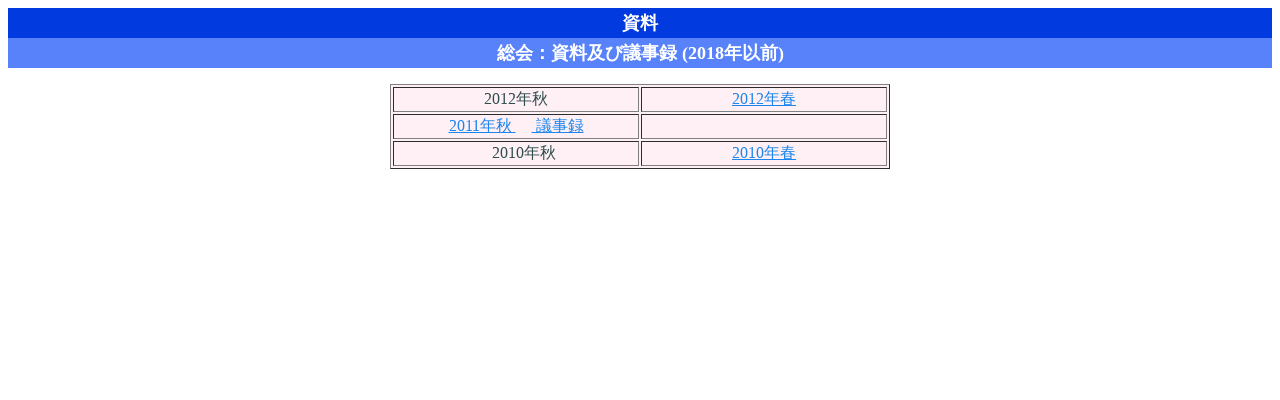

--- FILE ---
content_type: text/html
request_url: http://gopira.jp/siryo/soukai_before2018.html
body_size: 1131
content:
<!doctype html public "-//W3C//DTD HTML 4.01 Transitional//EN">
<html lang="ja-JP">
<head>
<title>GOPIRA資料</title>
<meta http-equiv="Content-Type" content="text/html; charset=UTF-8">
</head>
<body text="#2F4F4F" bgcolor=white link="#1C86EE" vlink="#A52A2A" alink="#90EE90">

<table BGCOLOR="#013ADF" WIDTH="100%"><tr align="center"><td>
<font size="4" color="white"><b>資料</b></font>
</td></tr></table>

<table BGCOLOR="#5882FA" WIDTH="100%"><tr align="center"><td>
<font size="4" color="white"><b>総会：資料及び議事録 (2018年以前) </b></font>
</td></tr></table>
<p>
<center>
  <table border="1" bgcolor="lavenderblush" width=500><tr align="center">
	  <td width="50%">2012年秋</td>
      <td width="50%"><a href="./siryo/minutes_201203.pdf">2012年春 </a></td>
      </tr><tr align="center">
	  <td><a href="./siryo/adm_presen_201109.pptx">2011年秋 </a>　<a href="./siryo/minutes_201109.pdf"> 議事録 </a></td>
      <td></td>
      </tr><tr align="center">
      <td>　2010年秋 </td>
      <td><a href="./siryo/adm_presen_201003.ppt">2010年春 </a> </td>
  </table>
</center>
</p>

</body>
</html>